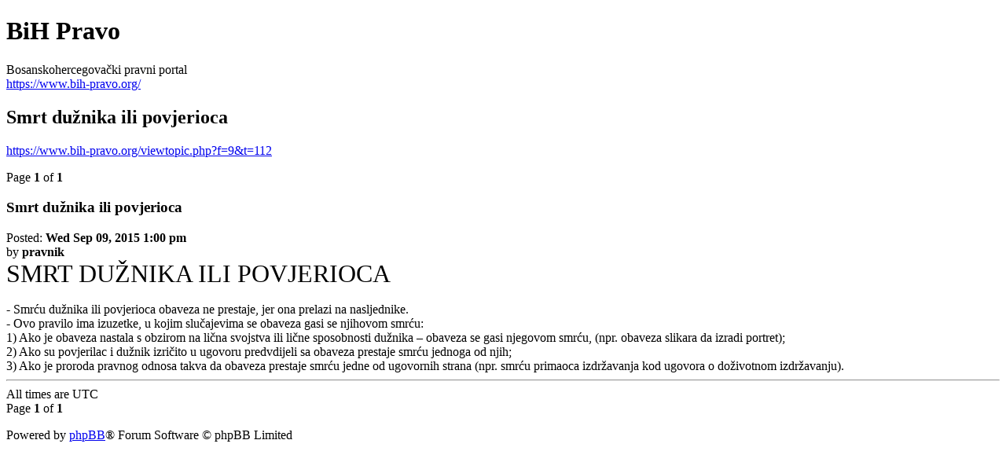

--- FILE ---
content_type: text/html; charset=UTF-8
request_url: https://www.bih-pravo.org/smrt-duznika-ili-povjerioca-t112.html?view=print
body_size: 781
content:
<!DOCTYPE html>
<html dir="ltr" lang="en-gb">
<head>
<meta charset="utf-8">
<meta name="robots" content="noindex">

<title>BiH Pravo &bull; Smrt dužnika ili povjerioca</title>

<link href="https://www.bih-pravo.org/styles/FLATBOOTS/theme/print.css" rel="stylesheet">

<body id="phpbb" class="ltr">
<div id="wrap">
	<div id="page-header">
		<h1>BiH Pravo</h1>
		<p>Bosanskohercegovački pravni portal<br /><a href="https://www.bih-pravo.org/">https://www.bih-pravo.org/</a></p>

		<h2>Smrt dužnika ili povjerioca</h2>
		<p><a href="https://www.bih-pravo.org/viewtopic.php?f=9&amp;t=112">https://www.bih-pravo.org/viewtopic.php?f=9&amp;t=112</a></p>
	</div>

	<div id="page-body">
		<div class="page-number">Page <strong>1</strong> of <strong>1</strong></div>
					<div class="post">
									<h3>Smrt dužnika ili povjerioca</h3>
					<div class="date">Posted: <strong>Wed Sep 09, 2015 1:00 pm</strong></div>
					<div class="author">by <strong>pravnik</strong></div>
					<div class="content"><span style="font-size: 200%; line-height: normal">SMRT DUŽNIKA ILI POVJERIOCA</span><br>
<br>
-	Smrću dužnika ili povjerioca obaveza ne prestaje, jer ona prelazi na nasljednike.<br>
-	Ovo pravilo ima izuzetke, u kojim slučajevima se obaveza gasi se njihovom smrću:<br>
1)	Ako je obaveza nastala s obzirom na lična svojstva ili lične sposobnosti dužnika – obaveza se gasi njegovom smrću, (npr. obaveza slikara da izradi portret);<br>
2)	Ako su povjerilac i dužnik izričito u ugovoru predvdijeli sa obaveza prestaje smrću jednoga od njih;<br>
3)	Ako je proroda pravnog odnosa takva da obaveza prestaje smrću jedne od ugovornih strana (npr. smrću primaoca izdržavanja kod ugovora o doživotnom izdržavanju).</div>
							</div>
			<hr />
			</div>

	<div id="page-footer">
		<div class="page-number">All times are <span title="UTC">UTC</span><br />Page <strong>1</strong> of <strong>1</strong></div>
		<div class="copyright">
			<p>Powered by <a href="https://www.phpbb.com/">phpBB</a>&reg; Forum Software &copy; phpBB Limited</p>
					</div>
	</div>
</div>

</body>
</html>